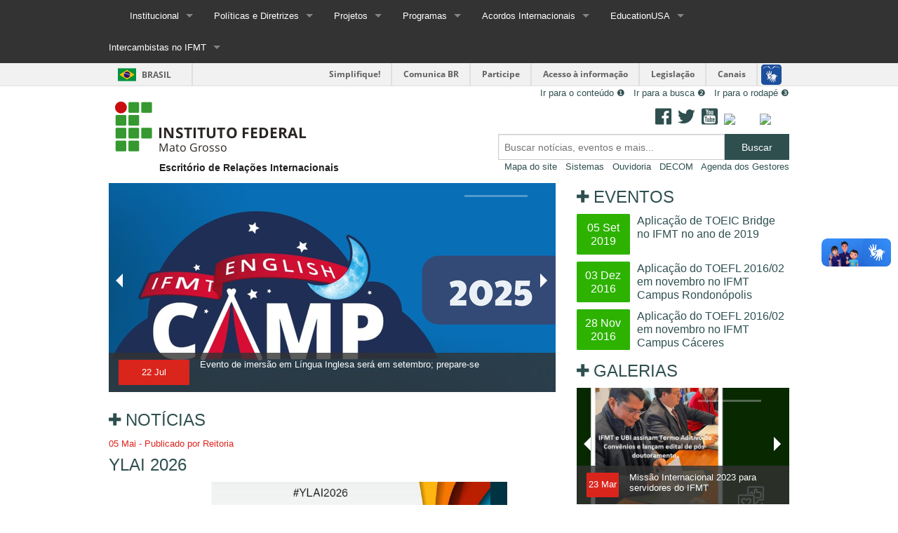

--- FILE ---
content_type: text/html; charset=utf-8
request_url: https://internacional.ifmt.edu.br/?page=6
body_size: 10952
content:


<!DOCTYPE html> <!--[if IE 9]><html class="lt-ie10" lang="pt-br" > <![endif]-->
<html class="no-js" lang="pt-br">

<head>
    <meta charset="utf-8">

    <meta name="viewport" content="width=device-width, initial-scale=1.0">
    <title> Escritório de Relações Internacionais</title>
    <link rel="shortcut icon" href="/static/img/favicon.ico">

    <link rel="stylesheet" href="/static/css/normalize.min.css">
    <link rel="stylesheet" href="/static/css/foundation-ifmt.css">
    <link rel="stylesheet" href="/static/css/foundation-icons/foundation-icons.min.css"/>

    <link rel="stylesheet" href="/static/css/base.css">

    
    
    <link rel="stylesheet" type="text/css" href="//cdn.jsdelivr.net/jquery.slick/1.3.8/slick.css"/>

</head>
<body> <!-- body content here -->
<div id="barra-brasil" style="background:#7F7F7F; height: 20px; padding:0 0 0 10px;display:block;"> 
	<ul id="menu-barra-temp" style="list-style:none;">
		<li style="display:inline; float:left;padding-right:10px; margin-right:10px; border-right:1px solid #EDEDED"><a href="https://brasil.gov.br" style="font-family:sans,sans-serif; text-decoration:none; color:white;">Portal do Governo Brasileiro</a></li> 
		<li><a style="font-family:sans,sans-serif; text-decoration:none; color:white;" href="https://epwg.governoeletronico.gov.br/barra/atualize.html">Atualize sua Barra de Governo</a></li>
	</ul>
</div>

<div class="row collapse">


<div class="row padding-bottom">
    
    <div class="row">
        <div class="medium-12 columns">
            <div class="contain-to-grid fixed">
                <nav class="top-bar" data-topbar role="navigation">
                  <ul class="title-area">
                    <li class="name">
                      <h1><a href="#"></a></h1>
                    </li>
                     <!-- Remove the class "menu-icon" to get rid of menu icon. Take out "Menu" to just have icon alone -->
                    <li class="toggle-topbar menu-icon"><a href="#"><span>Menu</span></a></li>
                  </ul>

                    <section class="top-bar-section">
                        
                            <ul>
                                
                                    <li class="has-dropdown">
                                        <a href="" >
                                            Institucional</a>
                                        
                                            <ul class="dropdown">
                                                
                                    <li class="has-dropdown">
                                        <a href="" >
                                            Diretoria</a>
                                        
                                            <ul class="dropdown">
                                                
                                    <li >
                                        <a href="/conteudo/pagina/a-diretoria-quem-somos/" >
                                            Sobre a DSRI</a>
                                        
                                    </li>
                                
                                    <li >
                                        <a href="https://internacional.ifmt.edu.br/conteudo/pagina/breve-historico-da-dsri/" >
                                            Breve Histórico</a>
                                        
                                    </li>
                                
                                    <li >
                                        <a href="https://internacional.ifmt.edu.br/conteudo/pagina/organograma-da-dsri/" >
                                            Organograma</a>
                                        
                                    </li>
                                
                                            </ul>
                                        
                                    </li>
                                
                                    <li >
                                        <a href="/conteudo/pagina/agenda-da-dsti/" >
                                            Agenda</a>
                                        
                                    </li>
                                
                                    <li >
                                        <a href="https://internacional.ifmt.edu.br/conteudo/pagina/equipe/" >
                                            Equipe</a>
                                        
                                    </li>
                                
                                    <li >
                                        <a href="/conteudo/pagina/contato-email/" >
                                            Contato</a>
                                        
                                    </li>
                                
                                    <li >
                                        <a href="/conteudo/pagina/localizacao-da-diretoria/" >
                                            Localização</a>
                                        
                                    </li>
                                
                                    <li class="has-dropdown">
                                        <a href="" >
                                            Embaixadores</a>
                                        
                                            <ul class="dropdown">
                                                
                                    <li >
                                        <a href="/conteudo/pagina/embaixadores-da-dsri/" >
                                            Embaixadores da DSRI</a>
                                        
                                    </li>
                                
                                    <li >
                                        <a href="https://internacional.ifmt.edu.br/conteudo/pagina/embaixadores-mirins-da-dsri/" >
                                            Embaixadores Mirins</a>
                                        
                                    </li>
                                
                                            </ul>
                                        
                                    </li>
                                
                                            </ul>
                                        
                                    </li>
                                
                                    <li class="has-dropdown">
                                        <a href="" >
                                            Políticas e Diretrizes</a>
                                        
                                            <ul class="dropdown">
                                                
                                    <li >
                                        <a href="https://dsri.ifmt.edu.br/conteudo/pagina/regimento-interno/" >
                                            Regimento Interno</a>
                                        
                                    </li>
                                
                                    <li >
                                        <a href="https://internacional.ifmt.edu.br/conteudo/pagina/regimento-geral-embaixadores-de-relacoes-internacionais-nos-campi/" >
                                            Regimento Geral - Embaixadores de Relações Internacionais nos Campi</a>
                                        
                                    </li>
                                
                                    <li >
                                        <a href="https://internacional.ifmt.edu.br/conteudo/pagina/cartilha-orientativa/" >
                                            Cartilha Orientativa para os Embaixadores-Mirins de Relações Internacionais do IFMT</a>
                                        
                                    </li>
                                
                                    <li >
                                        <a href="https://internacional.ifmt.edu.br/conteudo/pagina/guia-orientativo/" >
                                            Guia Orientativo - Internacionalização no Ensino Médio Integrado do IFMT</a>
                                        
                                    </li>
                                
                                    <li >
                                        <a href="https://internacional.ifmt.edu.br/conteudo/noticia/resolucao-102021-sobre-mobilidade-em-ambito-do-ifmt/#:~:text=O%20referido%20documento%20aprova%20o,est%C3%A3o%20em%20situa%C3%A7%C3%A3o%20de%20mobilidade" >
                                            Resolução 10/2021 - Mobilidade em âmbito do IFMT</a>
                                        
                                    </li>
                                
                                    <li >
                                        <a href="/conteudo/pagina/guia-de-recebimento-do-estudante-intercambista/" >
                                            Guia de Recebimento do Estudante Intercambista</a>
                                        
                                    </li>
                                
                                            </ul>
                                        
                                    </li>
                                
                                    <li class="has-dropdown">
                                        <a href="" >
                                            Projetos</a>
                                        
                                            <ul class="dropdown">
                                                
                                    <li >
                                        <a href="https://dsri.ifmt.edu.br/conteudo/pagina/projetos/" >
                                            Projetos em andamento</a>
                                        
                                    </li>
                                
                                            </ul>
                                        
                                    </li>
                                
                                    <li class="has-dropdown">
                                        <a href="" >
                                            Programas</a>
                                        
                                            <ul class="dropdown">
                                                
                                    <li class="has-dropdown">
                                        <a href="https://dsri.ifmt.edu.br/conteudo/pagina/idiomas-sem-fronteiras/" >
                                            Idiomas Sem Fronteiras</a>
                                        
                                            <ul class="dropdown">
                                                
                                    <li >
                                        <a href="/conteudo/pagina/toefl/	" >
                                            TOEFL iTP</a>
                                        
                                    </li>
                                
                                    <li >
                                        <a href="" >
                                            TOEIC Bridge</a>
                                        
                                    </li>
                                
                                            </ul>
                                        
                                    </li>
                                
                                    <li >
                                        <a href="https://dsri.ifmt.edu.br/conteudo/pagina/programa-jovens-embaixadores/" >
                                            Programa Jovens Embaixadores</a>
                                        
                                    </li>
                                
                                    <li >
                                        <a href="https://dsri.ifmt.edu.br/conteudo/pagina/professores-para-o-futuro/" >
                                            Professores para o futuro</a>
                                        
                                    </li>
                                
                                    <li >
                                        <a href="/conteudo/pagina/dois-caminhos-para-fazer-intercambio/	" >
                                            Intercâmbio</a>
                                        
                                    </li>
                                
                                    <li >
                                        <a href="/conteudo/pagina/estudar-no-exterior/	" >
                                            Estudar no exterior</a>
                                        
                                    </li>
                                
                                            </ul>
                                        
                                    </li>
                                
                                    <li class="has-dropdown">
                                        <a href="/conteudo/pagina/convenios-e-acordos-de-cooperacao-internacional/" >
                                            Acordos Internacionais</a>
                                        
                                            <ul class="dropdown">
                                                
                                    <li >
                                        <a href="/conteudo/pagina/convenios-e-acordos-de-cooperacao-internacional/" >
                                            Sobre Convênios e Acordos de Cooperação Internacional</a>
                                        
                                    </li>
                                
                                    <li >
                                        <a href="https://internacional.ifmt.edu.br/conteudo/pagina/acordos-de-cooperacao-internacional/" >
                                            Termos de Acordo de Cooperação Internacional</a>
                                        
                                    </li>
                                
                                            </ul>
                                        
                                    </li>
                                
                                    <li class="has-dropdown">
                                        <a href="" >
                                            EducationUSA</a>
                                        
                                            <ul class="dropdown">
                                                
                                    <li >
                                        <a href="/conteudo/pagina/o-que-e-o-educationusa/" >
                                            O que é o EducationUSA?</a>
                                        
                                    </li>
                                
                                    <li >
                                        <a href="/conteudo/pagina/informacoes-consulares-dos-estados-unidos/" >
                                            Informações Consulares dos EUA</a>
                                        
                                    </li>
                                
                                            </ul>
                                        
                                    </li>
                                
                                    <li class="has-dropdown">
                                        <a href="" >
                                            Intercambistas no IFMT</a>
                                        
                                            <ul class="dropdown">
                                                
                                    <li >
                                        <a href="https://internacional.ifmt.edu.br/conteudo/pagina/intercambistas-ifmt/" target="_blank">
                                            Mapa dos Intercambistas</a>
                                        
                                    </li>
                                
                                            </ul>
                                        
                                    </li>
                                
                            </ul>
                        
                    </section>
                </nav>
            </div>
        </div>
    </div>

    <div class="row">
        
	
        <div class="small-4 medium-5 columns small-only-text-center padding-top">
            <a href="/inicio/"><img src="/media/filer_public/46/65/46658c13-6408-46b0-939c-7d7200fc9d36/logo-ifmt.png" alt="IFMT"></a>
            <p class="small-text-left texto-tamanho-pequeno negrito no-margin" style="margin-left: 72px;"> Escritório de Relações Internacionais</p>
        </div>

        
        <div class="small-8 medium-7 columns">

            
            <!--atalhos-->
            <div class="row collapse" id="atalhos">
                <div class="small-12 columns text-right">
                    <ul class="texto-tamanho-xsmall sem-marcador no-margin">
                        <li class="separador-direita"><a accesskey="1" href="#irconteudo" id="link-conteudo">Ir para o conteúdo &#10102;</a></li>
                        <li class="separador-direita"><a accesskey="2" href="#id_q" id="link-buscar">Ir para a busca &#10103;</a></li>
                        <li><a accesskey="3" href="#irrodape" id="link-rodape">Ir para o rodapé &#10104;</a></li>
                    </ul>
                </div>
            </div>
            <!--Fim da div atalhos-->
            

            
            <!--Social-->
<div class="row">
    <div class="small-12 social texto-tamanho-medio">
        <a href="https://www.facebook.com/IFMT.Oficial" target="_blank"><i
            class="fi-social-facebook"></i></a>
        <a href="https://twitter.com/ifmt" target="_blank"><i class="fi-social-twitter"></i></a>
        <a href="https://www.youtube.com/user/ifmtoficial" target="_blank"><i class="fi-social-youtube"></i></a>
        <a href="/conteudo/pagina/contato-email/"><img src="https://ifmt.edu.br/media/filer_public/eb/f8/ebf8f69f-d5fd-433c-b46d-bdae4115b5ba/brasil.jpg" width="42"/></a>
        <a href="/conteudo/pagina/contact/"><img src="https://ifmt.edu.br/media/filer_public/33/dc/33dc129c-78d8-41dd-875c-d81ce122baea/estados_unidos.jpg" width="42"/></a>
        <!--<a href=""><i class="fi-social-instagram"></i></a>-->
        <!--<a href=""><i class="fi-social-google-plus"></i></a>-->
    </div>
</div>
<!--Fim da div social-->
            

            
            <div class="row">
                <form method="get" action="/buscar/">
                    <div class="row collapse">
                        <div class="small-9 medium-9 large-7 medium-offset-1 large-offset-3 columns">
                            <label for="id_q" class="show-for-sr">buscar no portal</label>
                            <input type="search" id="id_q" name="q" placeholder="Buscar notícias, eventos e mais...">
                        </div>
                        <div class="small-3 medium-2 columns">
                            <input type="submit" value="Buscar" class="button postfix no-margin" />
                        </div>
                    </div>
                </form>
            </div>
            

            
            <div class="row collapse">
    <div class="small-12 columns text-right">
        <ul class="texto-tamanho-xsmall sem-marcador no-margin">
            <li class="separador-direita"><a href="/conteudo/pagina/mapa-do-site/" title="Link para o Mapa do site">Mapa do site</a></li>
            <li class="separador-direita"><a href="/conteudo/pagina/sistemas/" title="Link para os Sistemas Institucionais">Sistemas</a></li>
            <li class="separador-direita"><a href="https://ouvidoria.ifmt.edu.br/" title="Link para Ouvidoria">Ouvidoria</a></li>
            <li class="separador-direita"><a href="https://decom.ifmt.edu.br/" title="Link para Departamento de Comunicação Social (DECOM)">DECOM</a></li>
            <li><a href="https://ifmt.edu.br/conteudo/pagina/agenda-de-autoridades/" title="Link para a Agenda do Reitor">Agenda dos Gestores</a></li>
        </ul>
    </div>
</div>
            

        </div>
        
        

    </div>

</div>


<a href="#" id="irconteudo" class="show-for-sr">início do conteúdo</a>

    
    
    <div class="row">

        
        
            <div class="medium-8 columns padding-bottom">
        
        <div class="row padding-bottom-duplo">
            <ul class="example-orbit" data-orbit
                data-options="animation:fade;animation_speed:500;bullets:false;slide_number:false;swipe:true;resume_on_mouseout:true;">
                
                    <li data-orbit-slide="42440">
                        <a href="/conteudo/noticia/english-camp-2025-une-estudantes-de-todo-o-ifmt-em-imersao-cultural-e-linguistica/">
                            
                                
                                    <img src="/media/filer_public_thumbnails/filer_public/95/be/95be7072-942c-4875-b5e1-b393ab391361/destaque_305.png__637x298_q80_crop_subsampling-2.jpg"
                                         alt="English Camp 2025 une estudantes de todo o IFMT em imersão cultural e linguística"/>
                                
                            
                            <div class="orbit-caption">
                                <div class="small-2 columns text-center no-padding padding-top-bottom fundo-vermelho texto-tamanho-pequeno">
                                    15 Set
                                    
                                </div>
                                <div class="small-10 columns">
                                    <div class="data-local branco negrito texto-tamanho-pequeno">
                                        
                                    </div>
                                    <p class="no-margin espacamento-medio branco texto-tamanho-pequeno">English Camp 2025 une estudantes de todo o IFMT em imersão cultural e linguística</p>
                                </div>
                            </div>
                        </a>
                    </li>
                
                    <li data-orbit-slide="41999">
                        <a href="/conteudo/noticia/evento-de-imersao-em-lingua-inglesa-sera-em-setembro-prepare-se/">
                            
                                
                                    <img src="/media/filer_public_thumbnails/filer_public/43/be/43be62f3-893a-4236-afeb-410ebf250c90/english_camp_2025.png__637x298_q80_crop_subsampling-2.png"
                                         alt="Evento de imersão em Língua Inglesa será em setembro; prepare-se"/>
                                
                            
                            <div class="orbit-caption">
                                <div class="small-2 columns text-center no-padding padding-top-bottom fundo-vermelho texto-tamanho-pequeno">
                                    22 Jul
                                    
                                </div>
                                <div class="small-10 columns">
                                    <div class="data-local branco negrito texto-tamanho-pequeno">
                                        
                                    </div>
                                    <p class="no-margin espacamento-medio branco texto-tamanho-pequeno">Evento de imersão em Língua Inglesa será em setembro; prepare-se</p>
                                </div>
                            </div>
                        </a>
                    </li>
                
                    <li data-orbit-slide="41883">
                        <a href="/conteudo/noticia/esforco-e-oportunidade-intercambio-no-canada-reflete-compromisso-do-ifmt-com-educacao-transformadora/">
                            
                                
                                    <img src="/media/filer_public_thumbnails/filer_public/2d/90/2d90fafc-7341-4121-ad62-4c16fbd6a153/dsc_7784.jpg__637x298_q80_crop_subsampling-2.jpg"
                                         alt="Esforço e Oportunidade: Intercâmbio no Canadá Reflete Compromisso do IFMT com Educação Transformadora"/>
                                
                            
                            <div class="orbit-caption">
                                <div class="small-2 columns text-center no-padding padding-top-bottom fundo-vermelho texto-tamanho-pequeno">
                                    02 Jul
                                    
                                </div>
                                <div class="small-10 columns">
                                    <div class="data-local branco negrito texto-tamanho-pequeno">
                                        
                                    </div>
                                    <p class="no-margin espacamento-medio branco texto-tamanho-pequeno">Esforço e Oportunidade: Intercâmbio no Canadá Reflete Compromisso do IFMT com Educação Transformadora</p>
                                </div>
                            </div>
                        </a>
                    </li>
                
                    <li data-orbit-slide="41198">
                        <a href="/conteudo/noticia/centro-de-idiomas-oferta-1600-vagas-para-cursos-de-linguas-estrangeiras-20252026/">
                            
                                
                                    <img src="/media/filer_public_thumbnails/filer_public/5f/58/5f58053d-8150-40eb-b84f-0a76f83d2ec8/centro_de_idiomas.png__637x298_q80_crop_subsampling-2.png"
                                         alt="Centro de Idiomas oferta 1600 vagas para cursos de línguas estrangeiras 2025/2026 (Resultado Final - Retificado)"/>
                                
                            
                            <div class="orbit-caption">
                                <div class="small-2 columns text-center no-padding padding-top-bottom fundo-vermelho texto-tamanho-pequeno">
                                    04 Jun
                                    
                                </div>
                                <div class="small-10 columns">
                                    <div class="data-local branco negrito texto-tamanho-pequeno">
                                        
                                    </div>
                                    <p class="no-margin espacamento-medio branco texto-tamanho-pequeno">Centro de Idiomas oferta 1600 vagas para cursos de línguas estrangeiras 2025/2026 (Resultado Final - Retificado)</p>
                                </div>
                            </div>
                        </a>
                    </li>
                
                    <li data-orbit-slide="41584">
                        <a href="/conteudo/noticia/ifmt-proporciona-experiencia-internacional-estudantes-do-ensino-medio-tecnico/">
                            
                                
                                    <img src="/media/filer_public_thumbnails/filer_public/17/a8/17a8b1e8-3209-4319-a041-ae7f07a6b847/whatsapp_image_2025-05-30_at_085300.jpeg__637x298_q80_crop_subsampling-2.jpg"
                                         alt="IFMT proporciona experiência internacional a estudantes do Ensino Médio Técnico"/>
                                
                            
                            <div class="orbit-caption">
                                <div class="small-2 columns text-center no-padding padding-top-bottom fundo-vermelho texto-tamanho-pequeno">
                                    30 Mai
                                    
                                </div>
                                <div class="small-10 columns">
                                    <div class="data-local branco negrito texto-tamanho-pequeno">
                                        
                                    </div>
                                    <p class="no-margin espacamento-medio branco texto-tamanho-pequeno">IFMT proporciona experiência internacional a estudantes do Ensino Médio Técnico</p>
                                </div>
                            </div>
                        </a>
                    </li>
                
            </ul>

        </div>
        <h1><a href="/conteudo/noticias/"><i class="fi-plus"></i> NOTÍCIAS</a></h1>
        
            <div class="row padding-bottom-duplo collapse">
                <div class="small-12 columns">
                    <p class="data-local texto-tamanho-xsmall no-margin">05 Mai
                       - Publicado por Reitoria</p>

                    <h1><a href="/conteudo/noticia/ylai-2026/">YLAI 2026</a></h1>

                    <article>
                        <p><img style="display: block; margin-left: auto; margin-right: auto;" src="/media/filer_public_thumbnails/filer_public/d2/92/d292f59b-dc48-4b30-8529-314207f4146b/60_ylai_2026_img.png__1000x0_q85_crop_subsampling-2.png" alt="" width="500" height="500" /></p> <p>O conte&uacute;do produzido e compartilhado aqui visa promover experi&ecirc;ncias internacionais educativas sem financiamento pelo IFMT.</p> <p>O governo dos Estados Unidos, por meio do Departamento de Estado, anuncia a abertura das inscri&ccedil;&otilde;es para o programa de bolsas Iniciativa Jovens L&iacute;deres das Am&eacute;ricas (YLAI) 2026. A iniciativa oferece 17 vagas exclusivas para jovens brasileiros empreendedores e as inscri&ccedil;&otilde;es est&atilde;o abertas at&eacute; 15 de maio de 2025.</p> <p>O programa YLAI re&uacute;ne, anualmente, jovens l&iacute;deres promissores da Am&eacute;rica Latina, Caribe e Canad&aacute; nos EUA com o objetivo de ampliar suas compet&ecirc;ncias em ...
                    </article>

                    <div class="row collapse">
                        <div class="medium-4 medium-offset-8 columns">

                            <a href="/conteudo/noticia/ylai-2026/" class="button small expand no-margin">Continue
                                lendo &raquo;</a>
                            
                        </div>
                    </div>
                </div>
            </div>
        
            <div class="row padding-bottom-duplo collapse">
                <div class="small-12 columns">
                    <p class="data-local texto-tamanho-xsmall no-margin">05 Mai
                       - Publicado por Reitoria</p>

                    <h1><a href="/conteudo/noticia/conversation-club-projeto-do-ifmt-promove-conversacao-em-ingles-com-encontros-online/">Conversation Club: Projeto promove conversação em inglês com encontros online</a></h1>

                    <article>
                        <p>Est&atilde;o abertas as inscri&ccedil;&otilde;es para o Projeto de Extens&atilde;o Conversation Club, do Instituto Federal de Mato Grosso (IFMT), voltado &agrave; pr&aacute;tica da L&iacute;ngua Inglesa por meio de encontros online que promovem a discuss&atilde;o de temas da atualidade. Os encontros s&atilde;o abertos &agrave; comunidade interna e externa do Instituto.</p> <p>As atividades t&ecirc;m in&iacute;cio neste m&ecirc;s de maio, por meio da plataforma Zoom.</p> <p>Realizado desde 2013, o Conversation Club promove encontros semanais com discuss&otilde;es sobre temas atuais previamente selecionados. Essa tem sido a proposta do projeto, que est&aacute; em execu&ccedil;&atilde;o h&aacute; 12 anos. Segundo a idealizadora e coordenadora, professora mestre Julianna Bezerra ...
                    </article>

                    <div class="row collapse">
                        <div class="medium-4 medium-offset-8 columns">

                            <a href="/conteudo/noticia/conversation-club-projeto-do-ifmt-promove-conversacao-em-ingles-com-encontros-online/" class="button small expand no-margin">Continue
                                lendo &raquo;</a>
                            
                        </div>
                    </div>
                </div>
            </div>
        
            <div class="row padding-bottom-duplo collapse">
                <div class="small-12 columns">
                    <p class="data-local texto-tamanho-xsmall no-margin">05 Mai
                       - Publicado por Reitoria</p>

                    <h1><a href="/conteudo/noticia/missao-educacional-china-2025-para-educadores/">Missão Educacional China 2025, para educadores</a></h1>

                    <article>
                        <p><img style="display: block; margin-left: auto; margin-right: auto;" src="/media/filer_public_thumbnails/filer_public/cc/62/cc62c20e-8ea3-4c00-9e0c-797e665616d1/59_missao_china_afs_img.png__1000x0_q85_crop_subsampling-2.png" alt="" width="500" height="500" /></p> <p>O conte&uacute;do produzido e compartilhado aqui visa promover experi&ecirc;ncias internacionais educativas sem financiamento pelo IFMT.</p> <p>O AFS Intercultura Brasil, em parceria com o AFS China, elaborou um cronograma de atividades exclusivo, para que os educadores possam vivenciar a fundo o sistema educacional da China. Essa iniciativa &eacute; denominada Miss&atilde;o Educacional China 2025 e est&aacute; prevista para acontecer de 16 a 25 de setembro de 2025. Trata-se de uma atividade com custos financeiros para os participantes.</p> <p>O programa ser&aacute; realizado em ingl&ecirc;s, por isso recomenda-se que os participantes tenham ...
                    </article>

                    <div class="row collapse">
                        <div class="medium-4 medium-offset-8 columns">

                            <a href="/conteudo/noticia/missao-educacional-china-2025-para-educadores/" class="button small expand no-margin">Continue
                                lendo &raquo;</a>
                            
                        </div>
                    </div>
                </div>
            </div>
        
            <div class="row padding-bottom-duplo collapse">
                <div class="small-12 columns">
                    <p class="data-local texto-tamanho-xsmall no-margin">30 Abr
                       - Publicado por Reitoria</p>

                    <h1><a href="/conteudo/noticia/diplomado-afs-em-competencias-globais-para-educadores-2025-segunda-turma/">Diplomado AFS em Competências Globais para Educadores 2025, segunda turma </a></h1>

                    <article>
                        <p><img style="display: block; margin-left: auto; margin-right: auto;" src="/media/filer_public_thumbnails/filer_public/fb/57/fb5701fd-2882-4e23-89b2-5dbde0380a54/58_diplomado_afs_2025_turma_2_img.png__1000x0_q85_crop_subsampling-2.jpg" alt="" width="500" height="500" /></p> <p>O conte&uacute;do produzido e compartilhado aqui visa promover experi&ecirc;ncias internacionais educativas sem financiamento pelo IFMT.</p> <p>No Diplomado para professores: certificado de compet&ecirc;ncias globais &ndash; AFS, os professores da Am&eacute;rica Latina t&ecirc;m a oportunidade de cursar um programa on-line, de at&eacute; 25 horas (seis semanas), com sess&otilde;es s&iacute;ncronas e ass&iacute;ncronas para conscientizar sobre a cultura que nos rodeia em nossas pr&oacute;prias comunidades, outras culturas e como se desenvolver de forma concreta entre elas.</p> <p>O curso inclui o Global UP at Home do AFS e sess&otilde;es de di&aacute;logo facilitado, espec&iacute;ficas ...
                    </article>

                    <div class="row collapse">
                        <div class="medium-4 medium-offset-8 columns">

                            <a href="/conteudo/noticia/diplomado-afs-em-competencias-globais-para-educadores-2025-segunda-turma/" class="button small expand no-margin">Continue
                                lendo &raquo;</a>
                            
                        </div>
                    </div>
                </div>
            </div>
        
            <div class="row padding-bottom-duplo collapse">
                <div class="small-12 columns">
                    <p class="data-local texto-tamanho-xsmall no-margin">29 Abr
                       - Publicado por Reitoria</p>

                    <h1><a href="/conteudo/noticia/programa-capesbrafitec-2025/">Programa CAPES/Brafitec 2025</a></h1>

                    <article>
                        <p><img style="display: block; margin-left: auto; margin-right: auto;" src="/media/filer_public_thumbnails/filer_public/f2/8b/f28bf9ed-3475-496f-8f98-5bb4c9174e0a/57_brafitec_2025_img.png__1000x0_q85_crop_subsampling-2.png" alt="" width="500" height="498" /></p> <p>O conte&uacute;do produzido e compartilhado aqui visa promover experi&ecirc;ncias internacionais educativas sem financiamento pelo IFMT.</p> <p>A Coordena&ccedil;&atilde;o de Aperfei&ccedil;oamento de Pessoal de N&iacute;vel Superior &ndash; CAPES tornou p&uacute;blica a sele&ccedil;&atilde;o de projetos de parceria universit&aacute;ria na &aacute;rea de Engenharia para o Programa CAPES-BRAFITEC, realizado em parceria com a Conf&eacute;rence des Directeurs des Ecoles Fran&ccedil;aises d'Ing&eacute;nieurs (CDEFI).</p> <p>Dessa forma, ser&atilde;o selecionados at&eacute; vinte e cinco projetos para a realiza&ccedil;&atilde;o de parceria universit&aacute;ria Brasil-Fran&ccedil;a no &acirc;mbito do Programa CAPES/BRAFITEC. Busca-se fomentar a pesquisa e a forma&ccedil;&atilde;o de recursos humanos de ...
                    </article>

                    <div class="row collapse">
                        <div class="medium-4 medium-offset-8 columns">

                            <a href="/conteudo/noticia/programa-capesbrafitec-2025/" class="button small expand no-margin">Continue
                                lendo &raquo;</a>
                            
                        </div>
                    </div>
                </div>
            </div>
        

        
            
            <div class="pagination-centered">
                <ul class="pagination" role="menubar" aria-label="Pagination">
                    
                        <li class="arrow" aria-disabled="true">
                            <a href="?page=5">
                                <i class="fi-rewind"></i>
                            </a>
                        </li>
                    
                    
                        
                            
                                <li><a href="?page=1">1</a></li>
                            
                        
                    
                        
                            
                                <li><a href="?page=2">2</a></li>
                            
                        
                    
                        
                            
                                <li><a href="?page=3">3</a></li>
                            
                        
                    
                        
                            
                                <li><a href="?page=4">4</a></li>
                            
                        
                    
                        
                            
                                <li><a href="?page=5">5</a></li>
                            
                        
                    
                        
                            
                                <li class="current"><a href="">6</a></li>
                            
                        
                    
                        
                            
                                <li><a href="?page=7">7</a></li>
                            
                        
                    
                        
                            
                                <li><a href="?page=8">8</a></li>
                            
                        
                    
                        
                            
                                <li><a href="?page=9">9</a></li>
                            
                        
                    
                        
                            <li class="unavailable" aria-disabled="true"><a href="">&hellip;</a></li>
                        
                    
                        
                            
                                <li><a href="?page=397">397</a></li>
                            
                        
                    
                        
                            
                                <li><a href="?page=398">398</a></li>
                            
                        
                    
                    
                        <li class="arrow">
                            <a href="?page=7" class="arrow">
                                <i class="fi-fast-forward"></i>
                            </a>
                        </li>
                    
                </ul>
            </div>
            
        
        </div>
        

        
        
            <div class="medium-4 columns padding-bottom">

                
                
                    <div class="row">
                        <h1><a href="/conteudo/eventos/"><i class="fi-plus"></i> EVENTOS</a></h1>
                        
                            <div class="row padding-bottom hover-cinza-claro">
                                <a href="/conteudo/evento/aplicacao-de-toeic-bridge-no-ifmt/">
                                    <div class="row">
                                        <div class="small-3 columns text-center no-padding">
                                            <p class="padding-top-bottom fundo-verde no-margin espacamento-medio">
                                                05 Set
                                                2019
                                            </p>
                                        </div>

                                        <div class="small-9 columns no-padding padding-left">
                                            <div class="data-local">
                                                
                                            </div>
                                            <p class="espacamento-medio">Aplicação de TOEIC Bridge no IFMT no ano de 2019</p>
                                        </div>
                                    </div>
                                </a>
                            </div>
                        
                            <div class="row padding-bottom hover-cinza-claro">
                                <a href="/conteudo/evento/aplicacao-do-toefl-201602-em-novembro-no-ifmt-campus-rondonopolis/">
                                    <div class="row">
                                        <div class="small-3 columns text-center no-padding">
                                            <p class="padding-top-bottom fundo-verde no-margin espacamento-medio">
                                                03 Dez
                                                2016
                                            </p>
                                        </div>

                                        <div class="small-9 columns no-padding padding-left">
                                            <div class="data-local">
                                                
                                            </div>
                                            <p class="espacamento-medio">Aplicação do TOEFL 2016/02 em novembro no IFMT Campus Rondonópolis</p>
                                        </div>
                                    </div>
                                </a>
                            </div>
                        
                            <div class="row padding-bottom hover-cinza-claro">
                                <a href="/conteudo/evento/aplicacao-do-toefl-201602-em-novembro-no-ifmt-campus-caceres/">
                                    <div class="row">
                                        <div class="small-3 columns text-center no-padding">
                                            <p class="padding-top-bottom fundo-verde no-margin espacamento-medio">
                                                28 Nov
                                                2016
                                            </p>
                                        </div>

                                        <div class="small-9 columns no-padding padding-left">
                                            <div class="data-local">
                                                
                                            </div>
                                            <p class="espacamento-medio">Aplicação do TOEFL 2016/02 em novembro no IFMT Campus Cáceres</p>
                                        </div>
                                    </div>
                                </a>
                            </div>
                        
                    </div>
                
                

                
                
                    <div class="row">
                        <h1><a href="/conteudo/galerias/"><i class="fi-plus"></i> GALERIAS</a></h1>

                        <div class="row">
                            <ul class="example-orbit" data-orbit
                                data-options="animation:fade;animation_speed:500;bullets:false;slide_number:false;swipe:true;resume_on_mouseout:true;">
                                
                                    <li data-orbit-slide="34331">
                                        <a href="/conteudo/galeria/afs-day-no-ifmt-campus-rondonopoliss/">
                                            <img
                                                    src="/media/filer_public_thumbnails/filer_public/b6/1b/b61bba55-83e5-443a-b091-b33a68191e7b/72_afs_day_roo_1.jpeg__640x350_q80_crop_subsampling-2.jpg"
                                                    alt="AFS Day no IFMT Campus Rondonópolis"/>

                                            <div class="orbit-caption">
                                                <div class="small-2 columns text-center no-padding padding-top-bottom fundo-vermelho texto-tamanho-pequeno">
                                                    23 Mai
                                                </div>
                                                <div class="small-10 columns">
                                                    <div class="data-local branco negrito texto-tamanho-pequeno">
                                                        
                                                    </div>
                                                    <p class="no-margin espacamento-medio branco texto-tamanho-pequeno">AFS Day no IFMT Campus Rondonópolis</p>
                                                </div>
                                            </div>
                                        </a>
                                    </li>
                                
                                    <li data-orbit-slide="33596">
                                        <a href="/conteudo/galeria/missao-internacional-2023-para-servidores-do-ifmt/">
                                            <img
                                                    src="/media/filer_public_thumbnails/filer_public/45/98/45985b9a-68a4-454b-85f4-d9ea5a5f6dc4/figura_1.png__640x350_q80_crop_subsampling-2.jpg"
                                                    alt="Missão Internacional 2023 para servidores do IFMT "/>

                                            <div class="orbit-caption">
                                                <div class="small-2 columns text-center no-padding padding-top-bottom fundo-vermelho texto-tamanho-pequeno">
                                                    23 Mar
                                                </div>
                                                <div class="small-10 columns">
                                                    <div class="data-local branco negrito texto-tamanho-pequeno">
                                                        
                                                    </div>
                                                    <p class="no-margin espacamento-medio branco texto-tamanho-pequeno">Missão Internacional 2023 para servidores do IFMT </p>
                                                </div>
                                            </div>
                                        </a>
                                    </li>
                                
                                    <li data-orbit-slide="33536">
                                        <a href="/conteudo/galeria/1imersao-linguistica-o-mundo-no-ifmt-do-ifmt-campus-pontes-e-lacerdaa/">
                                            <img
                                                    src="/media/filer_public_thumbnails/filer_public/10/27/10279564-2b8c-4bb8-b7b0-2a28c59b202c/1_imersao_plc.jpg__640x350_q80_crop_subsampling-2.jpg"
                                                    alt="1°Imersão linguística &quot;O mundo no IFMT&quot;, do IFMT Campus Pontes e Lacerda"/>

                                            <div class="orbit-caption">
                                                <div class="small-2 columns text-center no-padding padding-top-bottom fundo-vermelho texto-tamanho-pequeno">
                                                    21 Mar
                                                </div>
                                                <div class="small-10 columns">
                                                    <div class="data-local branco negrito texto-tamanho-pequeno">
                                                        
                                                    </div>
                                                    <p class="no-margin espacamento-medio branco texto-tamanho-pequeno"> 1°Imersão linguística &quot;O mundo no IFMT&quot;, do IFMT Campus ...</p>
                                                </div>
                                            </div>
                                        </a>
                                    </li>
                                
                            </ul>

                            <ul class="small-block-grid-3 padding-top">
                                
                                    <li>
                                        <a data-orbit-link="34331">
                                            <img src="/media/filer_public_thumbnails/filer_public/b6/1b/b61bba55-83e5-443a-b091-b33a68191e7b/72_afs_day_roo_1.jpeg__190x100_q80_crop_subsampling-2.jpg"
                                                 alt="AFS Day no IFMT Campus Rondonópolis"/>
                                        </a>
                                    </li>
                                
                                    <li>
                                        <a data-orbit-link="33596">
                                            <img src="/media/filer_public_thumbnails/filer_public/45/98/45985b9a-68a4-454b-85f4-d9ea5a5f6dc4/figura_1.png__190x100_q80_crop_subsampling-2.jpg"
                                                 alt="Missão Internacional 2023 para servidores do IFMT "/>
                                        </a>
                                    </li>
                                
                                    <li>
                                        <a data-orbit-link="33536">
                                            <img src="/media/filer_public_thumbnails/filer_public/10/27/10279564-2b8c-4bb8-b7b0-2a28c59b202c/1_imersao_plc.jpg__190x100_q80_crop_subsampling-2.jpg"
                                                 alt="1°Imersão linguística &quot;O mundo no IFMT&quot;, do IFMT Campus Pontes e Lacerda"/>
                                        </a>
                                    </li>
                                
                            </ul>
                        </div>
                    </div>
                
                

                
                
                    <div class="row">
                        <h1><a href="/conteudo/videos/"><i class="fi-plus"></i> VÍDEOS</a></h1>
                        
                            <div class="row">
                                <div class="flex-video">
                                    <iframe width="480" height="360" src="https://www.youtube.com/embed/5GrPtgM7gb0?wmode=opaque" frameborder="0" allowfullscreen></iframe>

                                </div>
                            </div>
                            <div class="row">
                                <a href="/conteudo/video/conheca-o-instituto-federal-de-mato-grosso/">
                                    <div class="data-local texto-tamanho-xsmall">14 Mar
                                        - Reitoria</div>
                                    <p class="espacamento-medio">Conheça o Instituto Federal de Mato Grosso</p>
                                </a>
                            </div>
                        
                    </div>
                
                

                
                
                    <div class="row">
                        <h1><i class="fi-link"></i> LINKS DE ACESSO</h1>
                        
                            <div class="row collapse padding-bottom">
                                <div class="row collapse hover-cinza-claro">
                                    <div class="small-2 medium-12 columns">
                                        <a href="https://www.youtube.com/watch?v=-xQ8GVrEUU4"
                                           >
                                            <img src="/media/filer_public_thumbnails/filer_public/06/c0/06c0cb7c-3b17-4210-9e51-016465fb248f/botao-intercambio.jpg__300x80_q80_crop_subsampling-2.jpg"
                                                 data-tooltip class="has-tip"
                                                 title="Palestra sobre intercâmbio nos EUA"/>
                                        </a>
                                    </div>
                                    <div class="small-10 columns show-for-small-only th">
                                        <div class="padding-left">
                                            <a href="https://www.youtube.com/watch?v=-xQ8GVrEUU4"
                                               >
                                                <p class="espacamento-medio">Palestra sobre intercâmbio nos EUA</p>
                                            </a>
                                        </div>
                                    </div>
                                </div>
                            </div>
                        
                            <div class="row collapse padding-bottom">
                                <div class="row collapse hover-cinza-claro">
                                    <div class="small-2 medium-12 columns">
                                        <a href="https://seletivo.ifmt.edu.br/"
                                           >
                                            <img src="/media/filer_public_thumbnails/filer_public/8e/10/8e10ef68-447e-458d-a1b5-b91b23b3cae6/botao_portal_antigo_-_integrado.png__300x80_q80_crop_subsampling-2.png"
                                                 data-tooltip class="has-tip"
                                                 title="Processos seletivos - Banner lateral"/>
                                        </a>
                                    </div>
                                    <div class="small-10 columns show-for-small-only th">
                                        <div class="padding-left">
                                            <a href="https://seletivo.ifmt.edu.br/"
                                               >
                                                <p class="espacamento-medio">Processos seletivos - Banner lateral</p>
                                            </a>
                                        </div>
                                    </div>
                                </div>
                            </div>
                        
                            <div class="row collapse padding-bottom">
                                <div class="row collapse hover-cinza-claro">
                                    <div class="small-2 medium-12 columns">
                                        <a href="https://ifmt.edu.br/media/filer_public/1e/d4/1ed4fff3-63a4-4485-9dad-82cd9861a4f9/pdi_2019-2025_aprovado.pdf"
                                           >
                                            <img src="/media/filer_public_thumbnails/filer_public/63/e5/63e5fc99-1805-4b94-a2ba-0332a1bb60be/pdi_2019-2025.png__300x80_q80_crop_subsampling-2.png"
                                                 data-tooltip class="has-tip"
                                                 title="Plano de Desenvolvimento Institucional "/>
                                        </a>
                                    </div>
                                    <div class="small-10 columns show-for-small-only th">
                                        <div class="padding-left">
                                            <a href="https://ifmt.edu.br/media/filer_public/1e/d4/1ed4fff3-63a4-4485-9dad-82cd9861a4f9/pdi_2019-2025_aprovado.pdf"
                                               >
                                                <p class="espacamento-medio">Plano de Desenvolvimento Institucional </p>
                                            </a>
                                        </div>
                                    </div>
                                </div>
                            </div>
                        
                            <div class="row collapse padding-bottom">
                                <div class="row collapse hover-cinza-claro">
                                    <div class="small-2 medium-12 columns">
                                        <a href="https://ifmt.edu.br/conteudo/noticia/ifmt-abre-mais-de-35-mil-vagas-para-o-ensino-medio-tecnico-em-2026/"
                                           >
                                            <img src="/media/filer_public_thumbnails/filer_public/cf/75/cf753c9c-847e-4a98-985f-04078c7e9601/seletivo_integrado.png__300x80_q80_crop_subsampling-2.jpg"
                                                 data-tooltip class="has-tip"
                                                 title="Seletivo Integrado 2026"/>
                                        </a>
                                    </div>
                                    <div class="small-10 columns show-for-small-only th">
                                        <div class="padding-left">
                                            <a href="https://ifmt.edu.br/conteudo/noticia/ifmt-abre-mais-de-35-mil-vagas-para-o-ensino-medio-tecnico-em-2026/"
                                               >
                                                <p class="espacamento-medio">Seletivo Integrado 2026</p>
                                            </a>
                                        </div>
                                    </div>
                                </div>
                            </div>
                        
                            <div class="row collapse padding-bottom">
                                <div class="row collapse hover-cinza-claro">
                                    <div class="small-2 medium-12 columns">
                                        <a href="https://ifmt.edu.br/conteudo/noticia/ifmt-abre-inscricoes-para-cursos-superiores-em-16-unidades-do-estado/"
                                           >
                                            <img src="/media/filer_public_thumbnails/filer_public/6b/ff/6bfff394-28d9-4967-8c85-700572c59fa7/banner_grad.png__300x80_q80_crop_subsampling-2.jpg"
                                                 data-tooltip class="has-tip"
                                                 title="Graduação 2026"/>
                                        </a>
                                    </div>
                                    <div class="small-10 columns show-for-small-only th">
                                        <div class="padding-left">
                                            <a href="https://ifmt.edu.br/conteudo/noticia/ifmt-abre-inscricoes-para-cursos-superiores-em-16-unidades-do-estado/"
                                               >
                                                <p class="espacamento-medio">Graduação 2026</p>
                                            </a>
                                        </div>
                                    </div>
                                </div>
                            </div>
                        
                    </div>
                
            </div>
        
        
        </div>
        
    </div>






<a href="#" id="irrodape" class="show-for-sr">início do rodapé</a>

<div class="row padding-top-duplo fundo-cinza-claro">
    <div class="small-12 columns">
        <p class="text-center no-margin">Instituto Federal de Educação, Ciência e Tecnologia de Mato Grosso</p>
        <p class="text-center no-margin">Avenida Senador Filinto Müller, 953 - Bairro: Quilombo - CEP: 78043-409</p>
        <p class="text-center no-margin">Telefone: (65) 3616-4100</p>
        <p class="text-center no-margin">Cuiabá/MT</p>
    </div>
</div>


</div>

<script src="/static/js/vendor/modernizr.js"></script>
<script src="/static/js/vendor/jquery.js"></script>
<script src="/static/js/foundation.min.js"></script>
<script src="/static/js/foundation/foundation.clearing.js"></script>
<script src="/static/js/foundation/foundation.orbit.js"></script>
<script> $(document).foundation(); </script>

<script defer="defer" src="//barra.brasil.gov.br/barra.js" type="text/javascript"></script>

<!-- Google tag (gtag.js) -->
<script async src="https://www.googletagmanager.com/gtag/js?id=G-PQ7QM30TYQ"></script>
<script>
  window.dataLayer = window.dataLayer || [];
  function gtag(){dataLayer.push(arguments);}
  gtag('js', new Date());

  gtag('config', 'G-PQ7QM30TYQ');
</script>

<noscript>Seu navegador não tem suporte a JavaScript ou está desativado!</noscript>



    <script>
        $(document).ready(function () {
            $('#modal').foundation('reveal', 'open');
        });
    </script>


</body>
</html>


--- FILE ---
content_type: text/css
request_url: https://internacional.ifmt.edu.br/static/css/base.css
body_size: 1212
content:
.show-for-sr,
.show-on-focus {
  position: absolute !important;
  width: 1px;
  height: 1px;
  overflow: hidden;
  clip: rect(0, 0, 0, 0); }

fieldset {
    padding-top: 0;
    padding-bottom: 0;
    padding-left: 0;
    padding-right: 0;
}

fieldset legend {
    line-height: 0;
}

.fundo-guia-cursos {
    background-color: #e4e4e4;
}


.botao-social-cinza {
    color: # 839192;
}

.botao-social-cinza a:hover {
    color: #279e41;
    text-decoration: none;
}

.temp-rodape {
    /*height: 20em;*/
    border: 0.3125em solid #80bf40;
}

input[type="text"], select, form {
    margin: 0;
}

h1 {
    font-size: 1.5em;
}

h2 {
    font-size: 1.3em;
}

.verde-logo {
    /*color: #69B92D*/
    color: #8fc74a
}

.justificado {
    text-align: justify;
}

.espacamento-medio {
    line-height: 1.2em;
    margin-bottom: 0;
}

/*.espacamento-pequeno {*/
    /*line-height: 1.2;*/
    /*margin-bottom: 0;*/
/*}*/

.no-padding {
    padding: 0;
}

.no-margin {
    margin: 0;
}

#no-padding-bottom {
    padding-bottom: 0;
}

.margin-bottom {
    margin-bottom: 0.625em;
}

.padding-top-bottom {
    padding-top: 0.625em;
    padding-bottom: 0.625em;
}

.padding-top {
    padding-top: 0.625em;
}

.padding-bottom {
    padding-bottom: 0.625em;
}

.padding-bottom-small {
    padding-bottom: 0.3125em;
}

.padding-left {
    padding-left: 0.625em;
}

.padding-right {
    padding-right: 0.625em;
}

.padding-bottom-duplo {
    padding-bottom: 1.25em;
}

.padding-top-duplo {
    padding-top: 1.25em;
}

.padding-top-simples {
    padding-top: 0.125em;
}

.padding-all {
    /*padding: 0.625em 0.625em 0.625em 0.625em;*/
    padding: 0.625em;
}

.padding-bottom-banner-destaque {
    padding-bottom: 0.9em;
}

.fundo-verde {
    background-color: #2db200;
    color: #FFFFFF;
    border-radius: 0.1em;
}

.fundo-vermelho {
    background-color: #DA251D;
    color: #FFFFFF;
    border-radius: 0.1em;
}
.vermelho{
    color: #DA251D;
}

.borda-esquerda {
    border-left: 0.275em solid #DA251D;
}

.fundo-cinza {
    background-color: #e4e4e4;
}

.fundo-cinza-claro {
    background-color: #f8f8f8;
    border-top-style: solid;
    border-top-width: thin;
}

.lupa {
    font-size: 1.8em;
}

.social {
    text-align: right;
}

.texto-tamanho-medio {
    font-size: 2em;
}

.texto-tamanho-pequeno-medio {
    font-size: 1.5em;
}

.texto-tamanho-pequeno {
    font-size: 0.9em;
}

.texto-tamanho-xsmall {
    font-size: 0.8em;
}

.alinhamento-direita {
    float: right;
}

.sem-marcador {
    list-style: none;
}

.sem-marcador li {
    display: inline;
}

#id_models {
    list-style: none;
}

#id_models li {
    display: inline;
}

#id_q {
    margin-bottom: 0;
}

.separador-direita {
    /*border-right: 0.0625em solid;*/
    padding-right: 0.625em;
}

.data-local {
    color: #DA251D;
}

.marcador-circulo {
    list-style-type: circle;
    margin-bottom: 0;
}

.marcador-circulo li {
    padding-bottom: 0.3125em;
}

.branco {
    color: white;
    text-decoration: none;
}

.link-branco a:link {
    color: #FFFFFF;
    text-decoration: none;
}

.link-branco a:visited {
    color: #FFFFFF;
    text-decoration: none;
}

.link-branco a:hover {
    color: #FFFFFF;
    text-decoration: none;
    font-weight: bold;
}

.link-branco a:active {
    color: #FFFFFF;
    text-decoration: none;
}

.negrito {
    font-weight: bold;
}

.hover-cinza-medio div:hover {
    background-color: #d6d6d6;
}

.hover-cinza-claro:hover {
    background-color: #f8f8f8;
}

a[href*="/"]:after, a[href*="/"]:visited:after {content: normal;}

/*.fundo-verde:hover{*/
    /*background-color: #0b7e0a;*/
/*}*/

/*a {*/
    /*color: #1D83DA;*/
/*}*/

/*a:hover {*/
    /*color: #2A9E26;*/
/*}*/
/*a:focus {*/
    /*color: #1f5a1e;*/
/*}*/

/*cores da logo do IFMT:*/
/*vermelho: DA251D*/
/*verde: 69B92D*/
